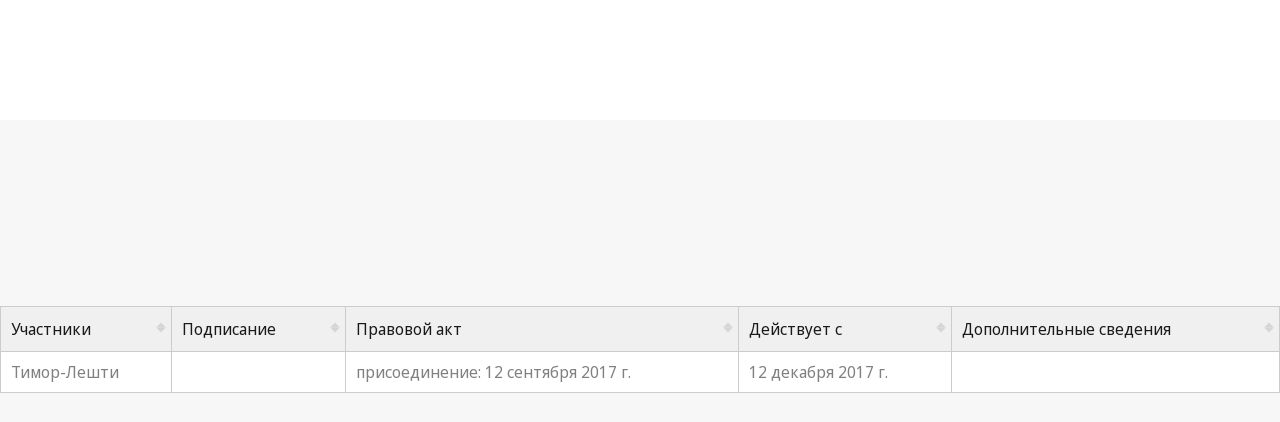

--- FILE ---
content_type: text/html; charset=utf-8
request_url: https://www.wipo.int/wipolex/ru/treaties/ShowResults?treaty_id=1&code=TL
body_size: 7285
content:
<!DOCTYPE html>
<html lang="ru" dir="ltr">

<head>
  <meta charset="utf-8" />
  <meta name="viewport" content="width=device-width, initial-scale=1.0">

  <!-- Improved cache headers: allow revalidation but force checks -->
  <meta http-equiv="Cache-Control" content="no-cache, must-revalidate" />

  <!-- Security and referrer policy for cross-domain navigation -->
  <meta name="referrer" content="strict-origin-when-cross-origin" />

  <meta name="description" content="WIPO Lex provides free of charge access to legal information on intellectual property (IP) from around the world.
    The WIPO Lex Database is organized into three collections, consisting of IP laws and regulations, WIPO-administered treaties and IP‑related treaties, and IP judgments.">

  <title>WIPO Lex</title>

  <!-- DNS Prefetch and Preconnect for external resources -->
  <link rel="dns-prefetch" href="https://webcomponents.wipo.int">
  <link rel="dns-prefetch" href="https://cdnjs.wipo.int/universal-lf-webcomponents/2.1.1">
  <link rel="dns-prefetch" href="https://webcomponents.wipo.int">
  <link rel="preconnect" href="https://webcomponents.wipo.int" crossorigin>
  <link rel="preconnect" href="https://cdnjs.wipo.int/universal-lf-webcomponents/2.1.1" crossorigin>
  <link rel="preconnect" href="https://webcomponents.wipo.int" crossorigin>

  <!-- SOCIAL META -->
  <meta property="og:title" content="WIPO Lex" />
  <meta property="og:description" content="" />
  <meta property="og:image"
    content="https://www.wipo.int/export/system/modules/org.wipo.internet.rwd.templates/resources/images/logo-wipo.png" />
  <meta property="og:type" content="website" />
  <meta property="og:url" content="https://www.wipo.int/wipolex/ru/treaties/ShowResults?treaty_id&#x3D;1&amp;code&#x3D;TL" />
  <meta name="twitter:card" content="summary_large_image" />
  <meta name="twitter:site" content="@WIPO">
  <meta name="twitter:creator" content="@WIPO">
  <meta name="twitter:title" content="WIPO Lex" />
  <meta name="twitter:description" content="" />
  <meta name="twitter:image"
    content="https://www.wipo.int/export/system/modules/org.wipo.internet.rwd.templates/resources/images/logo-wipo.png" />
  <meta name="twitter:image:alt" content="WIPO Lex" />

  <link rel="canonical" href="https://www.wipo.int/wipolex/ru/treaties/ShowResults?search_what&#x3D;C&amp;treaty_id&#x3D;1" /> 

  <!-- Resource loading error detection (load early) -->
  <script type="application/javascript" src="/wipolex/nestjs-public/js/resource-loader.js"></script>

  <script type="application/javascript" src="https://webcomponents.wipo.int/wipo-init/wipo-init.js" defer></script>
  <script type="application/javascript" src="https://webcomponents.wipo.int/wipo-navbar/wipo-navbar.js" defer></script>

  <!-- Modulepreload hints for web components (improves loading performance) -->
  <link rel="modulepreload" href="https://cdnjs.wipo.int/universal-lf-webcomponents/2.1.1/components/wipo-footer.js">
  <link rel="modulepreload" href="https://cdnjs.wipo.int/universal-lf-webcomponents/2.1.1/components/wu-block-ui.js">
  <link rel="modulepreload" href="https://cdnjs.wipo.int/universal-lf-webcomponents/2.1.1/components/wu-bubble.js">
  <link rel="modulepreload" href="https://cdnjs.wipo.int/universal-lf-webcomponents/2.1.1/components/wu-button.js">
  <link rel="modulepreload" href="https://cdnjs.wipo.int/universal-lf-webcomponents/2.1.1/components/wu-datepicker.js">
  <link rel="modulepreload" href="https://cdnjs.wipo.int/universal-lf-webcomponents/2.1.1/components/wu-edit-panel.js">
  <link rel="modulepreload" href="https://cdnjs.wipo.int/universal-lf-webcomponents/2.1.1/components/wu-field.js">
  <link rel="modulepreload" href="https://cdnjs.wipo.int/universal-lf-webcomponents/2.1.1/components/wu-filter.js">
  <link rel="modulepreload" href="https://cdnjs.wipo.int/universal-lf-webcomponents/2.1.1/components/wu-landing.js">
  <link rel="modulepreload" href="https://cdnjs.wipo.int/universal-lf-webcomponents/2.1.1/components/wu-machine-translation-widget.js">
  <link rel="modulepreload" href="https://cdnjs.wipo.int/universal-lf-webcomponents/2.1.1/components/wu-multi-search.js">
  <link rel="modulepreload" href="https://cdnjs.wipo.int/universal-lf-webcomponents/2.1.1/components/wu-page-header.js">
  <link rel="modulepreload" href="https://cdnjs.wipo.int/universal-lf-webcomponents/2.1.1/components/wu-page-section.js">
  <link rel="modulepreload" href="https://cdnjs.wipo.int/universal-lf-webcomponents/2.1.1/components/wu-section.js">
  <link rel="modulepreload" href="https://cdnjs.wipo.int/universal-lf-webcomponents/2.1.1/components/wu-select-one.js">
  <link rel="modulepreload" href="https://cdnjs.wipo.int/universal-lf-webcomponents/2.1.1/components/wu-sidebar-section.js">
  <link rel="modulepreload" href="https://cdnjs.wipo.int/universal-lf-webcomponents/2.1.1/components/wu-sidebar.js">
  <link rel="modulepreload" href="https://cdnjs.wipo.int/universal-lf-webcomponents/2.1.1/components/wu-slot.js">
  <link rel="modulepreload" href="https://cdnjs.wipo.int/universal-lf-webcomponents/2.1.1/components/wu-step.js">
  <link rel="modulepreload" href="https://cdnjs.wipo.int/universal-lf-webcomponents/2.1.1/components/wu-sticky-bar.js">
  <link rel="modulepreload" href="https://cdnjs.wipo.int/universal-lf-webcomponents/2.1.1/components/wu-view-panel.js">
  <link rel="modulepreload" href="https://cdnjs.wipo.int/universal-lf-webcomponents/2.1.1/components/wu-input-text.js">
  <link rel="modulepreload" href="https://cdnjs.wipo.int/universal-lf-webcomponents/2.1.1/components/wu-pay-box.js">
  <link rel="modulepreload" href="https://cdnjs.wipo.int/universal-lf-webcomponents/2.1.1/components/wu-view.js">
  <link rel="modulepreload" href="https://cdnjs.wipo.int/universal-lf-webcomponents/2.1.1/components/wu-table-command.js">
  <link rel="modulepreload" href="https://cdnjs.wipo.int/universal-lf-webcomponents/2.1.1/components/wu-dropdown.js">
  <link rel="modulepreload" href="https://cdnjs.wipo.int/universal-lf-webcomponents/2.1.1/components/wu-checkbox-many.js">

  <!-- WIPO cdnjs webcomponents common-lf -->
  <script type="module" src="https://cdnjs.wipo.int/universal-lf-webcomponents/2.1.1/components/wipo-footer.js"></script>
  <script type="module" src="https://cdnjs.wipo.int/universal-lf-webcomponents/2.1.1/components/wu-block-ui.js"></script>
  <script type="module" src="https://cdnjs.wipo.int/universal-lf-webcomponents/2.1.1/components/wu-bubble.js"></script>
  <script type="module" src="https://cdnjs.wipo.int/universal-lf-webcomponents/2.1.1/components/wu-button.js"></script>
  <script type="module" src="https://cdnjs.wipo.int/universal-lf-webcomponents/2.1.1/components/wu-datepicker.js"></script>
  <script type="module" src="https://cdnjs.wipo.int/universal-lf-webcomponents/2.1.1/components/wu-edit-panel.js"></script>
  <script type="module" src="https://cdnjs.wipo.int/universal-lf-webcomponents/2.1.1/components/wu-field.js"></script>
  <script type="module" src="https://cdnjs.wipo.int/universal-lf-webcomponents/2.1.1/components/wu-filter.js"></script>
  <script type="module" src="https://cdnjs.wipo.int/universal-lf-webcomponents/2.1.1/components/wu-landing.js"></script>
  <script type="module" src="https://cdnjs.wipo.int/universal-lf-webcomponents/2.1.1/components/wu-machine-translation-widget.js"></script>
  <script type="module" src="https://cdnjs.wipo.int/universal-lf-webcomponents/2.1.1/components/wu-multi-search.js"></script>
  <script type="module" src="https://cdnjs.wipo.int/universal-lf-webcomponents/2.1.1/components/wu-page-header.js"></script>
  <script type="module" src="https://cdnjs.wipo.int/universal-lf-webcomponents/2.1.1/components/wu-page-section.js"></script>
  <script type="module" src="https://cdnjs.wipo.int/universal-lf-webcomponents/2.1.1/components/wu-section.js"></script>
  <script type="module" src="https://cdnjs.wipo.int/universal-lf-webcomponents/2.1.1/components/wu-select-one.js"></script>
  <script type="module" src="https://cdnjs.wipo.int/universal-lf-webcomponents/2.1.1/components/wu-sidebar-section.js"></script>
  <script type="module" src="https://cdnjs.wipo.int/universal-lf-webcomponents/2.1.1/components/wu-sidebar.js"></script>
  <script type="module" src="https://cdnjs.wipo.int/universal-lf-webcomponents/2.1.1/components/wu-slot.js"></script>
  <script type="module" src="https://cdnjs.wipo.int/universal-lf-webcomponents/2.1.1/components/wu-step.js"></script>
  <script type="module" src="https://cdnjs.wipo.int/universal-lf-webcomponents/2.1.1/components/wu-sticky-bar.js"></script>
  <script type="module" src="https://cdnjs.wipo.int/universal-lf-webcomponents/2.1.1/components/wu-view-panel.js"></script>
  <script type="module" src="https://cdnjs.wipo.int/universal-lf-webcomponents/2.1.1/components/wu-input-text.js"></script>
  <script type="module" src="https://cdnjs.wipo.int/universal-lf-webcomponents/2.1.1/components/wu-pay-box.js"></script>
  <script type="module" src="https://cdnjs.wipo.int/universal-lf-webcomponents/2.1.1/components/wu-view.js"></script>
  <script type="module" src="https://cdnjs.wipo.int/universal-lf-webcomponents/2.1.1/components/wu-table-command.js"></script>
  <script type="module" src="https://cdnjs.wipo.int/universal-lf-webcomponents/2.1.1/components/wu-dropdown.js"></script>
  <script type="module" src="https://cdnjs.wipo.int/universal-lf-webcomponents/2.1.1/components/wu-checkbox-many.js"></script>

  <link rel="preload" href="https://cdnjs.wipo.int/universal-lf-webcomponents/2.1.1/style/wu-machine-translation-widget.css" as="style"
    onload="this.onload=null;this.rel='stylesheet'">
  <noscript>
    <link rel="stylesheet" href="https://cdnjs.wipo.int/universal-lf-webcomponents/2.1.1/style/wu-machine-translation-widget.css">
  </noscript>
  <link rel="preload" href="https://cdnjs.wipo.int/universal-lf-webcomponents/2.1.1/style/global-v2.css" as="style"
    onload="this.onload=null;this.rel='stylesheet'">
  <noscript>
    <link rel="stylesheet" href="https://cdnjs.wipo.int/universal-lf-webcomponents/2.1.1/style/global-v2.css">
  </noscript>
  <!-- Axios -->
  <!-- Main JS -->
  <script type="application/javascript" src="/wipolex/nestjs-public/js/main.js" defer></script>

  <script src="/wipolex/nestjs-public/dependencies/code.jquery.com/jquery-3.7.0.min.js" defer></script>
  <link rel="preload" href="/wipolex/nestjs-public/dependencies/cdn.datatables.net/1.13.6/css/jquery.dataTables.min.css"
    as="style" onload="this.onload=null;this.rel='stylesheet'" />
  <script type="application/javascript"
    src="/wipolex/nestjs-public/dependencies/cdn.datatables.net/1.13.6/js/jquery.dataTables.min.js" defer></script>
  <script type="application/javascript"
    src="/wipolex/nestjs-public/dependencies/cdn.datatables.net/responsive/2.5.0/js/dataTables.responsive.min.js"
    defer></script>
  <link rel="preload"
    href="/wipolex/nestjs-public/dependencies/cdn.datatables.net/fixedheader/3.4.0/css/fixedHeader.dataTables.min.css"
    as="style" onload="this.onload=null;this.rel='stylesheet'" />
  <script type="application/javascript"
    src="/wipolex/nestjs-public/dependencies/cdn.datatables.net/fixedheader/3.4.0/js/dataTables.fixedHeader.min.js"
    defer></script>

  <!-- Global WIPO Lex custom css -->
  <link rel="preload" href="/wipolex/nestjs-public/css/wipolex-custom.css" as="style"
    onload="this.onload=null;this.rel='stylesheet'">


</head>

<body>
  <!-- Loading indicator -->
  <div id="page-loader"
    style="position:fixed;top:0;left:0;width:100%;height:3px;background:linear-gradient(90deg,#0093d0,#00c896);z-index:99999;">
    <div style="width:30%;height:100%;background:rgba(255,255,255,0.3);animation:loading 1.5s ease-in-out infinite;">
    </div>
  </div>
  <style>
    @keyframes loading {
      0% {
        transform: translateX(0);
      }

      100% {
        transform: translateX(333%);
      }
    }
  </style>
  <script>
    // Remove loader when page is fully loaded
    (function () {
      function hideLoader() {
        var loader = document.getElementById('page-loader');
        if (loader) {
          loader.style.display = 'none';
        }
      }

      // Hide on load
      window.addEventListener('load', hideLoader);

      // Also hide if already loaded
      if (document.readyState === 'complete') {
        hideLoader();
      }
    })();
  </script>
  <div style="display: none">	
	<a href="https://www.wipo.int/ru/web/about-ip">Об интеллектуальной собственности</a>
	<a href="https://www.wipo.int/ru/web/about-ip#training">Обучение в области ИС</a>
	<a href="https://www.wipo.int/ru/web/respect-for-ip">Обеспечение уважения интеллектуальной собственности</a>
	<a href="https://www.wipo.int/ru/web/ip-outreach">Информационно-просветительская работа в области ИС</a>
	<a href="https://www.wipo.int/ru/web/about-ip#for">ИС для</a>
	<a href="https://www.wipo.int/ru/web/about-ip#and">ИС и</a>
	<a href="https://www.wipo.int/ru/web/about-ip#in">ИС в области</a>
	<a href="https://www.wipo.int/ru/web/patents/patent-information">Информация о патентах и технологиях</a>
	<a href="https://www.wipo.int/ru/web/ip-resources#trademarks">Информация о товарных знаках</a>
	<a href="https://www.wipo.int/ru/web/ip-resources#designs">Информация об образцах</a>
	<a href="https://www.wipo.int/ru/web/ip-resources#geographical-indications">Информация о географических указаниях</a>
	<a href="https://www.upov.int/">Информация о новых сортах растений (UPOV)</a>
	<a href="https://www.wipo.int/ru/web/ip-resources#legal">Законы, договоры и судебные решения в области ИС</a>
	<a href="https://www.wipo.int/ru/web/ip-resources#analysis">Ресурсы в области ИС</a>
	<a href="https://www.wipo.int/ru/web/ip-resources#reports">Отчеты в области ИС</a>
	<a href="https://www.wipo.int/ru/web/patents/protection">Патентная охрана</a>
	<a href="https://www.wipo.int/ru/web/trademarks/protection">Охрана товарных знаков</a>
	<a href="https://www.wipo.int/ru/web/designs/protection">Охрана образцов</a>
	<a href="https://www.wipo.int/ru/web/geographical-indications/protection">Охрана географических указаний</a>
	<a href="https://www.upov.int/portal/index.html.en">Охрана новых сортов растений (UPOV)</a>
	<a href="https://www.wipo.int/amc/ru/">Разрешение споров в области ИС</a>
	<a href="https://www.wipo.int/ru/web/ip-office-business-solutions">Деловые решения для ведомств ИС</a>
	<a href="https://www.wipo.int/ru/web/paying-for-ip-services">Оплата услуг в области ИС</a>
	<a href="https://www.wipo.int/ru/web/decision-making-and-negotiating-bodies">Органы по ведению переговоров и директивные органы</a>
	<a href="https://www.wipo.int/cooperation/ru/">Сотрудничество в целях развития</a>
	<a href="https://www.wipo.int/ru/web/patents#technology">Поддержка инновационной деятельности</a>
	<a href="https://www.wipo.int/cooperation/ru/#ppp">Государственно-частные партнерства</a>
	<a href="https://www.wipo.int/ru/web/ai-tools-services">Инструменты и сервисы на базе ИИ</a>
	<a href="https://www.wipo.int/about-wipo/ru/">Организация</a>
	<a href="https://www.wipo.int/ru/web/working-at-wipo">Работа в ВОИС</a>
	<a href="https://www.wipo.int/about-wipo/ru/#accountability">Подотчетность</a>
	<a href="https://www.wipo.int/ru/web/patents">Патенты</a>
	<a href="https://www.wipo.int/ru/web/trademarks">Товарные знаки</a>
	<a href="https://www.wipo.int/ru/web/designs">Образцы</a>
	<a href="https://www.wipo.int/ru/web/geographical-indications">Географические указания</a>
	<a href="https://www.wipo.int/ru/web/copyright">Авторское право</a>
	<a href="https://www.wipo.int/ru/web/trade-secrets">Коммерческая тайна</a>
	<a href="https://www.wipo.int/ru/web/future-of-ip">Будущее ИС</a>
	<a href="https://www.wipo.int/ru/web/wipo-academy">Академия ВОИС</a>
	<a href="https://www.wipo.int/meetings/ru/topic_type.jsp?group_id=242">Практикумы и семинары</a>
	<a href="https://www.wipo.int/ru/web/ip-enforcement">Защита прав ИС</a>
	<a href="https://www.wipo.int/ru/web/wipo-alert">WIPO ALERT</a>
	<a href="https://www.wipo.int/ru/web/respect-for-ip/awareness-raising">Информационно-просветительская работа</a>
	<a href="https://www.wipo.int/ru/web/ipday">Международный день ИС</a>
	<a href="https://www.wipo.int/ru/web/wipo-magazine">Журнал ВОИС</a>
	<a href="https://www.wipo.int/ru/web/ip-advantage">Тематические исследования и истории успеха</a>
	<a href="https://www.wipo.int/ru/web/news/explore">Новости ИС</a>
	<a href="https://www.wipo.int/ru/web/awards">Премии ВОИС</a>
	<a href="https://www.wipo.int/ru/web/business">Бизнеса</a>
	<a href="https://www.wipo.int/ru/web/universities">Университетов</a>
	<a href="https://www.wipo.int/ru/web/traditional-knowledge/engagement">Коренных народов</a>
	<a href="https://www.wipo.int/ru/web/judiciaries">Судебных органов</a>
	<a href="https://www.wipo.int/ru/web/youth-engagement">Молодежи</a>
	<a href="https://www.wipo.int/ru/web/examiners">Экспертов</a>
	<a href="https://www.wipo.int/ru/web/innovation-ecosystems">Экосистемы инноваций</a>
	<a href="https://www.wipo.int/ru/web/economics">Экономика</a>
	<a href="https://www.wipo.int/ru/web/ip-financing">Финансирование</a>
	<a href="https://www.wipo.int/ru/web/intangible-assets">Нематериальные активы</a>
	<a href="https://www.wipo.int/ru/web/women">Гендерное равенство</a>
	<a href="https://www.wipo.int/ru/web/global-health">Глобальное здравоохранение</a>
	<a href="https://www.wipo.int/ru/web/climate-change">Изменение климата</a>
	<a href="https://www.wipo.int/ru/web/competition-policy">Политика в области конкуренции</a>
	<a href="https://www.wipo.int/ru/web/sdgs">Цели в области устойчивого развития</a>
	<a href="https://www.wipo.int/ru/web/traditional-knowledge">Генетические ресурсы, традиционные знания и традиционные выражения культуры</a>
	<a href="https://www.wipo.int/ru/web/frontier-technologies">Передовых технологий</a>
	<a href="https://www.wipo.int/ru/web/mobile-apps">Мобильных приложений</a>
	<a href="https://www.wipo.int/ru/web/sports">Спорта</a>
	<a href="https://www.wipo.int/ru/web/tourism">Туризма</a>
	<a href="https://www.wipo.int/ru/web/music">Музыки</a>
	<a href="https://www.wipo.int/ru/web/fashion">Мода</a>
	<a href="https://www.wipo.int/ru/web/patentscope">PATENTSCOPE</a>
	<a href="https://www.wipo.int/ru/web/patent-analytics">Патентная аналитика</a>
	<a href="https://www.wipo.int/ru/web/classification-ipc">Международная патентная классификация</a>
	<a href="https://www.wipo.int/ru/web/ardi">ARDI – исследования в интересах инноваций</a>
	<a href="https://www.wipo.int/ru/web/aspi">ASPI – специализированная патентная информация</a>
	<a href="https://www.wipo.int/ru/web/global-brand-database">Глобальная база данных по брендам</a>
	<a href="https://www3.wipo.int/madrid/monitor/en/">Madrid Monitor</a>
	<a href="https://6ter.wipo.int/struct-search">База данных Article 6ter Express</a>
	<a href="https://www.wipo.int/ru/web/classification-nice">Ниццкая классификация</a>
	<a href="https://www.wipo.int/ru/web/classification-vienna">Венская классификация</a>
	<a href="https://www.wipo.int/ru/web/global-design-database">Глобальная база данных по образцам</a>
	<a href="https://www.wipo.int/haguebulletin/">Бюллетень международных образцов</a>
	<a href="https://www3.wipo.int/designdb/hague/en/index.jsp">База данных Hague Express</a>
	<a href="https://www.wipo.int/ru/web/classification-locarno">Локарнская классификация</a>
	<a href="https://lisbon-express.wipo.int/struct-search">База данных Lisbon Express</a>
	<a href="https://branddb.wipo.int/ru/IPO-LISBON/quicksearch?by=brandName&v=&start=0&_=1676544734688">Глобальная база данных по ГУ</a>
	<a href="https://pluto.upov.int/">База данных о сортах растений PLUTO</a>
	<a href="https://www.upov.int/genie/">База данных GENIE</a>
	<a href="https://www.wipo.int/ru/web/treaties">Договоры, административные функции которых выполняет ВОИС</a>
	<a href="https://www.wipo.int/ru/web/wipolex">WIPO Lex – законы, договоры и судебные решения в области ИС</a>
	<a href="https://www.wipo.int/ru/web/standards">Стандарты ВОИС</a>
	<a href="https://www.wipo.int/ru/web/ip-statistics">Статистика в области ИС</a>
	<a href="https://www.wipo.int/ru/web/wipo-pearl">WIPO Pearl (терминология)</a>
	<a href="https://www.wipo.int/publications/en/">Публикации ВОИС</a>
	<a href="https://www.wipo.int/directory/en/">Страновые справки по ИС</a>
	<a href="https://www.wipo.int/ru/web/wipo-knowledge-center">Центр знаний ВОИС</a>
	<a href="https://www.wipo.int/ru/web/intangible-assets/measuring-investments#highlights">Всемирный обзор инвестиций в нематериальные активы</a>
	<a href="https://www.wipo.int/ru/web/technology-trends">Серия публикаций ВОИС «Тенденции в области технологий»</a>
	<a href="https://www.wipo.int/ru/web/global-innovation-index">Глобальный инновационный индекс</a>
	<a href="https://www.wipo.int/ru/web/world-ip-report">Доклад о положении в области интеллектуальной собственности в мире</a>
	<a href="https://www.wipo.int/ru/web/pct-system">PCT – международная патентная система</a>
	<a href="https://pct.wipo.int/ePCT/">Портал ePCT</a>
	<a href="https://www.wipo.int/ru/web/budapest-system">Будапештская система – международная система депонирования микроорганизмов</a>
	<a href="https://www.wipo.int/ru/web/madrid-system">Мадридская система – международная система товарных знаков</a>
	<a href="https://madrid.wipo.int/">Портал eMadrid</a>
	<a href="https://www.wipo.int/ru/web/article-6ter">Cтатья 6ter (гербы, флаги, эмблемы)</a>
	<a href="https://www.wipo.int/ru/web/hague-system">Гаагская система – система международной регистрации образцов</a>
	<a href="https://hague.wipo.int/">Портал eHague</a>
	<a href="https://www.wipo.int/ru/web/lisbon-system">Лиссабонская система – международная система географических указаний</a>
	<a href="https://lisbon-system.wipo.int/">Портал eLisbon</a>
	<a href="https://www3.wipo.int/upovprisma/">UPOV PRISMA</a>
	<a href="https://www.wipo.int/amc/ru/#mediation">Посредничество</a>
	<a href="https://www.wipo.int/amc/ru/#arbitration">Арбитраж</a>
	<a href="https://www.wipo.int/amc/ru/#expert-determination/">Вынесение экспертных заключений</a>
	<a href="https://www.wipo.int/amc/ru/domains/">Споры по доменным именам</a>
	<a href="https://www.wipo.int/ru/web/case">Система централизованного доступа к результатам поиска и экспертизы (CASE)</a>
	<a href="https://www.wipo.int/ru/web/das">Служба цифрового доступа ВОИС (СЦД)</a>
	<a href="https://www.wipo.int/ru/web/wipo-pay">WIPO Pay</a>
	<a href="https://www.wipo.int/ru/web/current-account-at-wipo">Текущий счет в ВОИС</a>
	<a href="https://www.wipo.int/ru/web/assemblies">Ассамблеи ВОИС</a>
	<a href="https://www.wipo.int/ru/web/decision-making-and-negotiating-bodies#bodies">Постоянные комитеты</a>
	<a href="https://www.wipo.int/meetings/ru/">График заседаний</a>
	<a href="https://webcast.wipo.int/">WIPO Webcast</a>
	<a href="https://www.wipo.int/meetings/ru/archive.jsp">Официальные документы ВОИС</a>
	<a href="https://www.wipo.int/ip-development/ru/agenda/">Повестка дня в области развития</a>
	<a href="https://www.wipo.int/cooperation/ru/technical_assistance/">Техническая помощь</a>
	<a href="https://www.wipo.int/ru/web/wipo-academy/programs/ip-training-institutions">Учебные заведения в области ИС</a>
	<a href="https://www.wipo.int/ru/web/ip-acceleration">Фонд для целей восстановления</a>
	<a href="https://www.wipo.int/ru/web/national-ip-strategies">Национальные стратегии в области ИС</a>
	<a href="https://www.wipo.int/ip-development/ru/policy_legislative_assistance/">Помощь в вопросах политики и законодательной деятельности</a>
	<a href="https://www.wipo.int/cooperation/ru/south_south/">Центр сотрудничества</a>
	<a href="https://www.wipo.int/ru/web/tisc">Центры поддержки технологий и инноваций (ЦПТИ)</a>
	<a href="https://www.wipo.int/ru/web/technology-transfer">Передача технологий</a>
	<a href="https://www.wipo.int/ru/web/inventor-assistance-program">Программа содействия изобретателям (IAP)</a>
	<a href="https://www3.wipo.int/wipogreen/ru/">WIPO GREEN</a>
	<a href="https://www.wipo.int/pat-informed/ru/">PAT-INFORMED ВОИС</a>
	<a href="https://www.accessiblebooksconsortium.org/ru/web/abc/portal/index">Консорциум доступных книг</a>
	<a href="https://www.wipo.int/ru/web/wipo-for-creators">Консорциум «ВОИС для авторов»</a>
	<a href="https://www.wipo.int/ru/web/ai-tools-services/wipo-translate">WIPO Translate для перевода</a>
	<a href="https://www.wipo.int/ru/web/ai-tools-services/speech-to-text">Система для распознавания речи</a>
	<a href="https://www.wipo.int/ru/web/ai-tools-services/classification-assistant">Помощник по классификации</a>
	<a href="https://www.wipo.int/members/ru/">Государства-члены</a>
	<a href="https://www.wipo.int/about-wipo/ru/observers/">Наблюдатели</a>
	<a href="https://www.wipo.int/about-wipo/ru/dg_tang/">Генеральный директор</a>
	<a href="https://www.wipo.int/about-wipo/ru/activities_by_unit/">Деятельность в разбивке по подразделениям</a>
	<a href="https://www.wipo.int/about-wipo/ru/offices/">Внешние бюро</a>
	<a href="https://www.wipo.int/ru/web/working-at-wipo#staff">Штатные должности</a>
	<a href="https://www.wipo.int/ru/web/working-at-wipo#affiliated">Внештатные должности</a>
	<a href="https://www.wipo.int/ru/web/procurement">Закупки</a>
	<a href="https://www.wipo.int/about-wipo/ru/budget/">Результаты и бюджет</a>
	<a href="https://www.wipo.int/about-wipo/ru/budget/financial/">Финансовая отчетность</a>
	<a href="https://www.wipo.int/about-wipo/ru/oversight/">Надзор</a>
</div>

  <wipo-navbar class="notranslate" appId="app-0148" pageKey="WIPO Lex"
    applicationname="WIPO Lex" language="ru"  languageOptions='[
        {"code":"ar", "link": "/wipolex/ar/treaties/ShowResults?treaty_id&#x3D;1&amp;code&#x3D;TL"},
        {"code":"en", "link": "/wipolex/en/treaties/ShowResults?treaty_id&#x3D;1&amp;code&#x3D;TL"},
        {"code":"es", "link": "/wipolex/es/treaties/ShowResults?treaty_id&#x3D;1&amp;code&#x3D;TL"},
        {"code":"fr", "link": "/wipolex/fr/treaties/ShowResults?treaty_id&#x3D;1&amp;code&#x3D;TL"},
        {"code":"ru", "link": "/wipolex/ru/treaties/ShowResults?treaty_id&#x3D;1&amp;code&#x3D;TL"},
        {"code":"zh", "link": "/wipolex/zh/treaties/ShowResults?treaty_id&#x3D;1&amp;code&#x3D;TL"}]' 
    helpOptions='[
        {"code":"contact", "link":"https://www3.wipo.int/contact/ru/area.jsp?area=wipolex", "sameTab":false},
        {"code":"termsOfUse", "link":"https://www.wipo.int/ru/web/wipolex/terms-of-use", "sameTab":false},
        {"code":"privacyPolicy", "link":"https://www.wipo.int/tools/ru/privacy_policy-ipportal.html", "sameTab":false}]' style="background: black; height: 48px; width: 100%;">
    <div style="background: black; height: 48px; width: 100%;"></div>
    <div style="display:none;">
      <a class="notranslate" href="/wipolex/ar/treaties/ShowResults?treaty_id&#x3D;1&amp;code&#x3D;TL">Arabic</a>
      <a class="notranslate" href="/wipolex/en/treaties/ShowResults?treaty_id&#x3D;1&amp;code&#x3D;TL">English</a>
      <a class="notranslate" href="/wipolex/es/treaties/ShowResults?treaty_id&#x3D;1&amp;code&#x3D;TL">Spanish</a>
      <a class="notranslate" href="/wipolex/fr/treaties/ShowResults?treaty_id&#x3D;1&amp;code&#x3D;TL">French</a>
      <a class="notranslate" href="/wipolex/ru/treaties/ShowResults?treaty_id&#x3D;1&amp;code&#x3D;TL">Russian</a>
      <a class="notranslate" href="/wipolex/zh/treaties/ShowResults?treaty_id&#x3D;1&amp;code&#x3D;TL">Chinese</a>
    </div>
  </wipo-navbar>

  <wu-sticky-bar id="sticky-bar"> <!-- sticky="true" -->
    <a href="/wipolex/ru/main/legislation" slot="links" class="notranslate" >Законы</a>
    <a href="/wipolex/ru/main/treaties" slot="links" class="notranslate" >Договоры</a>
    <a href="/wipolex/ru/main/judgments" slot="links" class="notranslate" >Решения</a>
    <a href="/wipolex/ru/members" slot="links" class="notranslate" >Просмотреть по юрисдикции</a>
    
    
  </wu-sticky-bar>

  <wu-page-header no-margin>
  <h1 slot="title">Договоры, административные функции которых выполняет ВОИС</h1>
  <wu-button slot="actions" id="export-btn" onclick="exportShowResults()">Скачать в формате Excel</wu-button>
</wu-page-header>

<a id="exportResults" style="display: none;" href="/wipolex/ru/treaties/export/show-results"></a>

<wu-view-panel disabled style="margin: 13px 0 16px 0;display:block">
  <wu-slot slot="section-folded" >
    <wu-field multiline-display>
      <span slot="value">
          <span>Договаривающиеся стороны/Подписавшие стороны</span>



          <span class="facet-separator">
              <strong> Конвенция ВОИС</strong>
                (Всего участников: 194)
          </span>



          <span class="facet-separator">
              Тимор-Лешти 
          </span>

      </span>
    </wu-field>
  </wu-slot>
</wu-view-panel>

  <wu-step>
    <div slot="content-top">
      <table class="datatable datatable-striped datatable-wipolex order-column" id="wipoTreatiesTable">
        <thead>
          <tr>
                <th class="sortable-column">
                  Участники
                </th>
                <th class="sortable-column">
                  Подписание
                </th>
                <th class="sortable-column">
                  Правовой акт
                </th>
                <th class="sortable-column">
                  Действует с
                </th>
                <th class="sortable-column">
                  Дополнительные сведения
                </th>
          </tr>
        </thead>
        <tbody>
              <tr>
                <td><div>Тимор-Лешти</div></td>
                 <td data-sort="">
                </td>
                 <td data-sort="1505174400000">
                    <div>присоединение: 12 сентября 2017 г.</div>
                </td>
                <td data-sort="1513036800000">
                    <div>12 декабря 2017 г.</div>
                </td>
                <td>
                </td>
              </tr>
        </tbody>
      </table>
    </div>
  </wu-step>

<script type="text/javascript">
    document.addEventListener('DOMContentLoaded', () => {
        const table = new DataTable("#wipoTreatiesTable", {
            autoWidth: false,
            info: false,
            orderClasses: false,
            paging: false,
            fixedHeader: false,
            responsive: true,
            searching: false,
            columns: [{orderable: true},{orderable: true},{orderable: true},{orderable: true},{orderable: true},],
            order: []
        });
    });
    </script><br/>

  <footer>
  </footer>
</body>

</html>

--- FILE ---
content_type: application/javascript
request_url: https://cdnjs.wipo.int/universal-lf-webcomponents/2.1.1/components/wu-bubble.js
body_size: 1242
content:
import{i as t,a as e,x as r}from"./lit-element-2f702183.js";import{w as o}from"./global-b54278f5.js";import{t as i}from"./custom-element-17854b6b.js";import{n}from"./property-ca562508.js";import{h as l}from"./helper.service-34788bd3.js";import{b as s}from"./wu-constant-217e6f17.js";import{e as a}from"./class-map-d9258f75.js";import"./directive-de55b00a.js";var p=t`.wu-bubble{display:flex;margin-left:3px;margin-right:auto;margin-top:3px;max-width:1080px;padding-left:var(--wu-padding-right,0);padding-right:var(--wu-padding-left,0);position:relative}.wu-bubble.inline{display:inline-flex}.bubble{align-items:center;border:1px solid #e3e3e3;-webkit-border-radius:8px 8px 8px 8px;-moz-border-radius:8px 8px 8px 8px;-ms-border-radius:8px 8px 8px 8px;border-radius:8px 8px 8px 8px;color:#303030;display:flex;padding:5px 10px;word-break:break-word}.bubble.info{background:#cff1f7;color:#303030}.bubble.warning{background:#fff7c7}.bubble.success{background:#e4f5d1}.bubble.error{background:#faeaea}.bubble.neutral{background:#fff;color:#303030;min-height:38px}.bubble .icon{color:#303030;font-size:23px;margin-left:var(--wu-bubble-margin-left);margin-right:var(--wu-bubble-margin-right);vertical-align:middle}.bubble :host([dir=rtl]) .icon{display:none}.bubble a{color:#0059c6}`,c=window&&window.__decorate||function(t,e,r,o){var i,n=arguments.length,l=n<3?e:null===o?o=Object.getOwnPropertyDescriptor(e,r):o;if("object"==typeof Reflect&&"function"==typeof Reflect.decorate)l=Reflect.decorate(t,e,r,o);else for(var s=t.length-1;s>=0;s--)(i=t[s])&&(l=(n<3?i(l):n>3?i(e,r,l):i(e,r))||l);return n>3&&l&&Object.defineProperty(e,r,l),l};const b={info:"info",error:"error",warning:"warning",success:"success",neutral:"neutral"};let d=class extends e{constructor(){super(...arguments),this.type="info",this.icon=!1,this.text="",this.anchorText="",this.anchorLInk="",this.textColor="",this.inline=!1,this._isTextSlot=!1,this._isAnchorTextSlot=!1}get loadIcon(){return s[this.type]}connectedCallback(){super.connectedCallback(),this.setAttribute("loaded","true"),this.loadFonts(),this._children=Array.from(this.children),this._children.forEach(t=>{"text"===t.getAttribute("slot")&&(this._isTextSlot=!0),"anchor-text"===t.getAttribute("slot")&&(this._isAnchorTextSlot=!0)})}firstUpdated(){this.requestUpdate()}loadFonts(){l.loadFonts()}get loadClass(){return b[this.type]+" bubble"}template(){const t={"wu-bubble":!0,inline:this.inline};return r`<div class="${a(t)}">
      <div class="${this.loadClass}">
        ${this.icon?r`<span class="icon">${this.loadIcon}</span>`:null}
        <span>
          <span style="${this.textColor?`color: ${this.textColor};`:""}"
            >${this.text}</span
          >
          ${this.anchorText?r`<a href="${this.anchorLInk}">${this.anchorText}</a>`:null}
          ${this._isTextSlot?r`<slot name="text"></slot>`:null}
          ${this._isAnchorTextSlot?r`<slot name="anchor-text"></slot>`:null}
        </span>
      </div>
    </div>`}render(){return r`${this.template()}`}};d.styles=[p,o],c([n({type:String})],d.prototype,"type",void 0),c([n({type:Boolean})],d.prototype,"icon",void 0),c([n({type:String})],d.prototype,"text",void 0),c([n({attribute:"anchor-text",type:String})],d.prototype,"anchorText",void 0),c([n({attribute:"anchor-link",type:String})],d.prototype,"anchorLInk",void 0),c([n({attribute:"text-color",type:String})],d.prototype,"textColor",void 0),c([n({type:Boolean})],d.prototype,"inline",void 0),d=c([i("wu-bubble")],d);export{d as WipoBubble};
